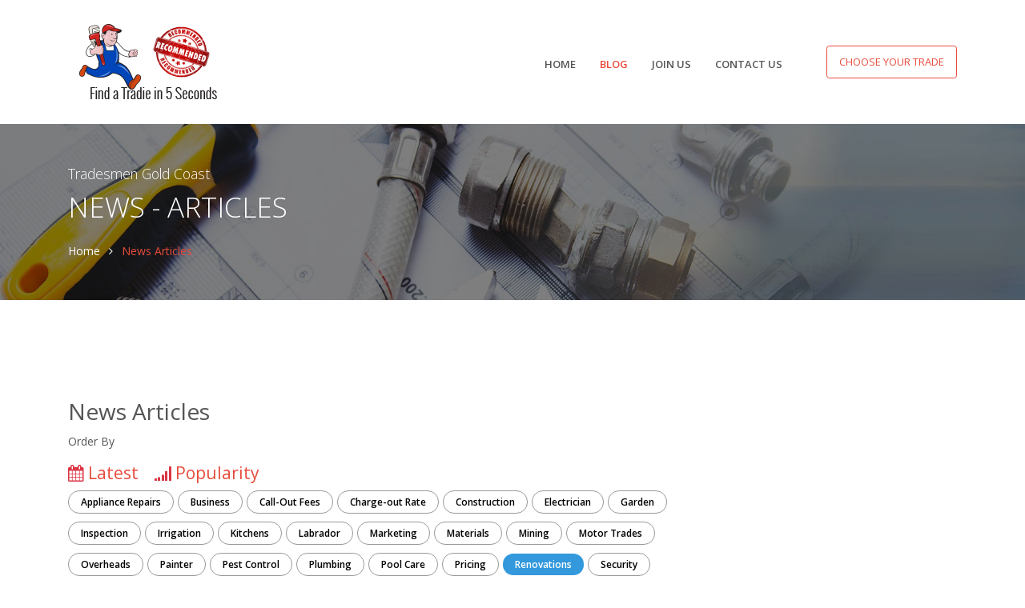

--- FILE ---
content_type: text/html;charset=ISO-8859-1
request_url: https://www.gctrades.com.au/gold-coast/news/Articles.jsp?Tag_ID=22
body_size: 5465
content:


















<!DOCTYPE html>
<html lang="en">

<head>
  <!-- Title -->
  <title>Renovations Articles - Gold Coast Tradesmen</title>

  <!-- Required Meta Tags Always Come First -->
  <meta charset="utf-8">
  <meta name="viewport" content="width=device-width, initial-scale=1, shrink-to-fit=no">
  <meta http-equiv="x-ua-compatible" content="ie=edge">

  <meta name="description" content="Find a qualified reliable tradesman on the Gold Coast quickly." />
  <meta name="keywords" content="Painter, Electrician, Builder, Pest Control, Air Conditioning, Mechanic, Gold Coast" />


	<!-- Social properties -->
	<meta property="og:type" content="website" />
	<meta property="og:title" content="Renovations Articles - Gold Coast Tradesmen" />
	<meta property="og:description" content="Renovations Articles from Gold Coast Tradesmen" />
	<meta property="og:url" content="http://www.www.gctrades.com.au/gold-coast/news/Articles.jsp" />
	<meta property="og:image" content="../../gold-coast/images/ogImage.jpg" />
	<link rel="canonical" href="http://www.www.gctrades.com.au/gold-coast/news/Articles.jsp?Tag_ID=22">

	

  <!-- Favicon -->
  <link rel="shortcut icon" href="../../favicon.ico">
  <!-- Google Fonts -->
  <link href="https://fonts.googleapis.com/css?family=Open+Sans:300,400,600,700" rel="stylesheet">
  <!-- CSS Global Compulsory -->
  <link rel="stylesheet" href="../../assets/vendor/bootstrap/bootstrap.min.css">
  <!-- CSS Global Icons -->
  <link rel="stylesheet" href="../../assets/vendor/icon-awesome/css/font-awesome.min.css">
  <link rel="stylesheet" href="../../assets/vendor/icon-line/css/simple-line-icons.css">
  <link rel="stylesheet" href="../../assets/vendor/icon-etlinefont/style.css">
  <link rel="stylesheet" href="../../assets/vendor/icon-line-pro/style.css">
  <link rel="stylesheet" href="../../assets/vendor/icon-hs/style.css">
  <link rel="stylesheet" href="../../assets/vendor/animate.css">
  <!--<link rel="stylesheet" href="../../assets/vendor/dzsparallaxer/dzsparallaxer.css">
  <link rel="stylesheet" href="../../assets/vendor/dzsparallaxer/dzsscroller/scroller.css">
  <link rel="stylesheet" href="../../assets/vendor/dzsparallaxer/advancedscroller/plugin.css">-->
  <link rel="stylesheet" href="../../assets/vendor/slick-carousel/slick/slick.css">
  <!--<link rel="stylesheet" href="../../assets/vendor/cubeportfolio-full/cubeportfolio/css/cubeportfolio.min.css">
  <link rel="stylesheet" href="../../assets/vendor/hs-bg-video/hs-bg-video.css">-->
  <link rel="stylesheet" href="../../assets/vendor/fancybox/jquery.fancybox.css">
  <link rel="stylesheet" href="../../assets/vendor/hs-megamenu/src/hs.megamenu.css">
  <link rel="stylesheet" href="../../assets/vendor/hamburgers/hamburgers.min.css">

  <!-- CSS Unify -->
  <!--<link rel="stylesheet" href="../../assets/css/unify-core.css">
  <link rel="stylesheet" href="../../assets/css/unify-components.css">
  <link rel="stylesheet" href="../../assets/css/unify-globals.css">-->
  <link rel="stylesheet" href="../../assets/css/unify.css"><!--Phil Notes #72c02c replaced with #e74b3c except where explicitly green-->
  <!--Phl notes https://htmlstream.com/preview/unify-v2.5.1/all-demos.html v2.5.1 -->
  

  <!-- CSS Customization -->
  <link rel="stylesheet" href="../../assets/css/custom.css">

  <style type="text/css">
	/* ~~ miscellaneous float/clear classes ~~ */
	.fltrt {  /* this class can be used to float an element right in your page. The floated element must precede the element it should be next to on the page. */
		float: right;
		margin-left: 8px;
	}
	.fltlft { /* this class can be used to float an element left in your page. The floated element must precede the element it should be next to on the page. */
		float: left;
		margin-right: 8px;
	}
	.clearfloat { /* this class can be placed on a <br /> or empty div as the final element following the last floated div (within the #container) if the #footer is removed or taken out of the #container */
		clear:both;
		height:0;
		font-size: 1px;
		line-height: 0px;
	}
  </style>
</head>

<body>
  <main>



    <!-- Header -->
    <header id="js-header" class="u-header u-header--static">
      <div class="u-header__section u-header__section--light g-bg-white g-transition-0_3 g-py-10">
        <nav class="js-mega-menu navbar navbar-expand-lg hs-menu-initialized hs-menu-horizontal">
          <div class="container">
            <!-- Responsive Toggle Button -->
            <button class="navbar-toggler navbar-toggler-right btn g-line-height-1 g-brd-none g-pa-0 g-pos-abs g-top-3 g-right-0" type="button" aria-label="Toggle navigation" aria-expanded="false" aria-controls="navBar" data-toggle="collapse" data-target="#navBar">
              <span class="hamburger hamburger--slider">
            <span class="hamburger-box">
              <span class="hamburger-inner"></span>
              </span>
              </span>
            </button>
            <!-- End Responsive Toggle Button -->

            <!-- Logo -->
            <a href="../../index.html" class="navbar-brand">
              <img src="../../gold-coast/images/logo.png" alt="Find a Gold Coast Tradesman in 5 seconds">
            </a>
            <!-- End Logo -->

            <!-- Navigation -->
            <div class="collapse navbar-collapse align-items-center flex-sm-row g-pt-10 g-pt-5--lg g-mr-40--lg" id="navBar">
              <ul class="navbar-nav text-uppercase g-pos-rel g-font-weight-600 ml-auto">
                <!-- Home -->
                <li class="nav-item  g-mx-10--lg g-mx-15--xl">
                  <a href="../../index.html" class="nav-link g-py-7 g-px-0">HOME</a>
                </li>
                <!-- End Home -->

				<!-- BLOG -->
                <li class="nav-item g-mx-10--lg g-mx-15--xl">
                  <a href="https://www.gctrades.com.au/gold-coast/news/Articles.jsp" class="nav-link g-py-7 g-px-0 active">BLOG</a>
                </li>
                <!-- BLOG -->

				<!-- Join Us -->
                <li class="nav-item  g-mx-10--lg g-mx-15--xl">
                  <a href="../../gold-coast/join/Join-Us.html" class="nav-link g-py-7 g-px-0">JOIN US</a>
                </li>
                <!-- Join Us -->

				<!-- Contact Us -->
                <li class="nav-item  g-mx-10--lg g-mx-15--xl">
                  <a href="../../gold-coast/contact_us/ContactUs.html" class="nav-link g-py-7 g-px-0">CONTACT US</a>
                </li>
                <!-- Contact Us -->


              </ul>
            </div>
            <!-- End Navigation -->

            <div class="d-inline-block g-hidden-xs-down g-pos-rel g-valign-middle g-pl-30 g-pl-0--lg">
              <a class="btn u-btn-outline-primary g-font-size-13 text-uppercase g-py-10 g-px-15" href="../../index.html#tradesmen">Choose your Trade</a>
            </div>
          </div>
        </nav>
      </div>
    </header>
    <!-- End Header -->

    <section class="g-bg-size-cover g-bg-pos-center g-bg-cover g-bg-black-opacity-0_5--after g-color-white g-py-50 g-mb-20" style="background-image: url(../../gold-coast/images/home/Gold-Coast-Tradesmen.jpg);">
	  <div class="container g-bg-cover__inner">
		<header class="g-mb-20">
		  <h3 class="h5 g-font-weight-300 g-mb-5">Tradesmen Gold Coast</h3>
		  <h2 class="h1 g-font-weight-300 text-uppercase">News - Articles 
			<!--<span class="g-color-primary">Life is too short for an old kitchen</span>-->
		  </h2>
		</header>

		<ul class="u-list-inline">
		  <li class="list-inline-item g-mr-7">
			<a class="u-link-v5 g-color-white g-color-primary--hover" href="../../index.html">Home</a>
			<i class="fa fa-angle-right g-ml-7"></i>
		  </li>
		  <li class="list-inline-item g-color-primary">
			<span>News Articles</span>
		  </li>
		</ul>
	  </div>
	</section>
    
	<!-- Jobs Description -->
    <section class="g-py-100">
      <div class="container">
        <div class="row">
          <!-- Content -->
          <div class="col-md-9 g-mb-30 g-mb-0--lg">
		  	<div class="g-pr-40--lg">
<!--start -->
				<div class="headline-center margin-bottom-60">
						<h2>News Articles</h2>
						<p>Order By</p>
						<h4><a href="https://www.gctrades.com.au/gold-coast/news/Articles.jsp?Sort=Date"><i class="fa fa-calendar text-danger"></i></a> 
						<a href="https://www.gctrades.com.au/gold-coast/news/Articles.jsp?Sort=Date"> Latest</a>&nbsp;&nbsp;&nbsp;&nbsp;<a href="https://www.gctrades.com.au/gold-coast/news/Articles.jsp?Sort=Views"><i class="fa fa-signal text-danger"></i></a> <a href="https://www.gctrades.com.au/gold-coast/news/Articles.jsp?Sort=Views"> Popularity</a></h4>
						<!-- tags -->
						<div class="g-mb-40"><ul class="u-list-inline mb-5"><li class="list-inline-item g-mb-10"><a class="u-tags-v1 g-brd-around g-brd-gray-dark-v5 g-brd-primary--hover g-color-black g-color-white--hover g-bg-primary--hover g-font-weight-600 g-font-size-12 g-rounded-50 g-py-4 g-px-15" href="https://www.gctrades.com.au/gold-coast/news/Articles.jsp?Tag_ID=17">Appliance Repairs</a></li><li class="list-inline-item g-mb-10"><a class="u-tags-v1 g-brd-around g-brd-gray-dark-v5 g-brd-primary--hover g-color-black g-color-white--hover g-bg-primary--hover g-font-weight-600 g-font-size-12 g-rounded-50 g-py-4 g-px-15" href="https://www.gctrades.com.au/gold-coast/news/Articles.jsp?Tag_ID=12">Business</a></li><li class="list-inline-item g-mb-10"><a class="u-tags-v1 g-brd-around g-brd-gray-dark-v5 g-brd-primary--hover g-color-black g-color-white--hover g-bg-primary--hover g-font-weight-600 g-font-size-12 g-rounded-50 g-py-4 g-px-15" href="https://www.gctrades.com.au/gold-coast/news/Articles.jsp?Tag_ID=29">Call-Out Fees</a></li><li class="list-inline-item g-mb-10"><a class="u-tags-v1 g-brd-around g-brd-gray-dark-v5 g-brd-primary--hover g-color-black g-color-white--hover g-bg-primary--hover g-font-weight-600 g-font-size-12 g-rounded-50 g-py-4 g-px-15" href="https://www.gctrades.com.au/gold-coast/news/Articles.jsp?Tag_ID=24">Charge-out Rate</a></li><li class="list-inline-item g-mb-10"><a class="u-tags-v1 g-brd-around g-brd-gray-dark-v5 g-brd-primary--hover g-color-black g-color-white--hover g-bg-primary--hover g-font-weight-600 g-font-size-12 g-rounded-50 g-py-4 g-px-15" href="https://www.gctrades.com.au/gold-coast/news/Articles.jsp?Tag_ID=27">Construction</a></li><li class="list-inline-item g-mb-10"><a class="u-tags-v1 g-brd-around g-brd-gray-dark-v5 g-brd-primary--hover g-color-black g-color-white--hover g-bg-primary--hover g-font-weight-600 g-font-size-12 g-rounded-50 g-py-4 g-px-15" href="https://www.gctrades.com.au/gold-coast/news/Articles.jsp?Tag_ID=2">Electrician</a></li><li class="list-inline-item g-mb-10"><a class="u-tags-v1 g-brd-around g-brd-gray-dark-v5 g-brd-primary--hover g-color-black g-color-white--hover g-bg-primary--hover g-font-weight-600 g-font-size-12 g-rounded-50 g-py-4 g-px-15" href="https://www.gctrades.com.au/gold-coast/news/Articles.jsp?Tag_ID=10">Garden</a></li><li class="list-inline-item g-mb-10"><a class="u-tags-v1 g-brd-around g-brd-gray-dark-v5 g-brd-primary--hover g-color-black g-color-white--hover g-bg-primary--hover g-font-weight-600 g-font-size-12 g-rounded-50 g-py-4 g-px-15" href="https://www.gctrades.com.au/gold-coast/news/Articles.jsp?Tag_ID=4">Inspection</a></li><li class="list-inline-item g-mb-10"><a class="u-tags-v1 g-brd-around g-brd-gray-dark-v5 g-brd-primary--hover g-color-black g-color-white--hover g-bg-primary--hover g-font-weight-600 g-font-size-12 g-rounded-50 g-py-4 g-px-15" href="https://www.gctrades.com.au/gold-coast/news/Articles.jsp?Tag_ID=11">Irrigation</a></li><li class="list-inline-item g-mb-10"><a class="u-tags-v1 g-brd-around g-brd-gray-dark-v5 g-brd-primary--hover g-color-black g-color-white--hover g-bg-primary--hover g-font-weight-600 g-font-size-12 g-rounded-50 g-py-4 g-px-15" href="https://www.gctrades.com.au/gold-coast/news/Articles.jsp?Tag_ID=21">Kitchens</a></li><li class="list-inline-item g-mb-10"><a class="u-tags-v1 g-brd-around g-brd-gray-dark-v5 g-brd-primary--hover g-color-black g-color-white--hover g-bg-primary--hover g-font-weight-600 g-font-size-12 g-rounded-50 g-py-4 g-px-15" href="https://www.gctrades.com.au/gold-coast/news/Articles.jsp?Tag_ID=6">Labrador</a></li><li class="list-inline-item g-mb-10"><a class="u-tags-v1 g-brd-around g-brd-gray-dark-v5 g-brd-primary--hover g-color-black g-color-white--hover g-bg-primary--hover g-font-weight-600 g-font-size-12 g-rounded-50 g-py-4 g-px-15" href="https://www.gctrades.com.au/gold-coast/news/Articles.jsp?Tag_ID=26">Marketing</a></li><li class="list-inline-item g-mb-10"><a class="u-tags-v1 g-brd-around g-brd-gray-dark-v5 g-brd-primary--hover g-color-black g-color-white--hover g-bg-primary--hover g-font-weight-600 g-font-size-12 g-rounded-50 g-py-4 g-px-15" href="https://www.gctrades.com.au/gold-coast/news/Articles.jsp?Tag_ID=28">Materials</a></li><li class="list-inline-item g-mb-10"><a class="u-tags-v1 g-brd-around g-brd-gray-dark-v5 g-brd-primary--hover g-color-black g-color-white--hover g-bg-primary--hover g-font-weight-600 g-font-size-12 g-rounded-50 g-py-4 g-px-15" href="https://www.gctrades.com.au/gold-coast/news/Articles.jsp?Tag_ID=15">Mining</a></li><li class="list-inline-item g-mb-10"><a class="u-tags-v1 g-brd-around g-brd-gray-dark-v5 g-brd-primary--hover g-color-black g-color-white--hover g-bg-primary--hover g-font-weight-600 g-font-size-12 g-rounded-50 g-py-4 g-px-15" href="https://www.gctrades.com.au/gold-coast/news/Articles.jsp?Tag_ID=16">Motor Trades</a></li><li class="list-inline-item g-mb-10"><a class="u-tags-v1 g-brd-around g-brd-gray-dark-v5 g-brd-primary--hover g-color-black g-color-white--hover g-bg-primary--hover g-font-weight-600 g-font-size-12 g-rounded-50 g-py-4 g-px-15" href="https://www.gctrades.com.au/gold-coast/news/Articles.jsp?Tag_ID=30">Overheads</a></li><li class="list-inline-item g-mb-10"><a class="u-tags-v1 g-brd-around g-brd-gray-dark-v5 g-brd-primary--hover g-color-black g-color-white--hover g-bg-primary--hover g-font-weight-600 g-font-size-12 g-rounded-50 g-py-4 g-px-15" href="https://www.gctrades.com.au/gold-coast/news/Articles.jsp?Tag_ID=3">Painter</a></li><li class="list-inline-item g-mb-10"><a class="u-tags-v1 g-brd-around g-brd-gray-dark-v5 g-brd-primary--hover g-color-black g-color-white--hover g-bg-primary--hover g-font-weight-600 g-font-size-12 g-rounded-50 g-py-4 g-px-15" href="https://www.gctrades.com.au/gold-coast/news/Articles.jsp?Tag_ID=7">Pest Control</a></li><li class="list-inline-item g-mb-10"><a class="u-tags-v1 g-brd-around g-brd-gray-dark-v5 g-brd-primary--hover g-color-black g-color-white--hover g-bg-primary--hover g-font-weight-600 g-font-size-12 g-rounded-50 g-py-4 g-px-15" href="https://www.gctrades.com.au/gold-coast/news/Articles.jsp?Tag_ID=23">Plumbing</a></li><li class="list-inline-item g-mb-10"><a class="u-tags-v1 g-brd-around g-brd-gray-dark-v5 g-brd-primary--hover g-color-black g-color-white--hover g-bg-primary--hover g-font-weight-600 g-font-size-12 g-rounded-50 g-py-4 g-px-15" href="https://www.gctrades.com.au/gold-coast/news/Articles.jsp?Tag_ID=18">Pool Care </a></li><li class="list-inline-item g-mb-10"><a class="u-tags-v1 g-brd-around g-brd-gray-dark-v5 g-brd-primary--hover g-color-black g-color-white--hover g-bg-primary--hover g-font-weight-600 g-font-size-12 g-rounded-50 g-py-4 g-px-15" href="https://www.gctrades.com.au/gold-coast/news/Articles.jsp?Tag_ID=13">Pricing</a></li><li class="list-inline-item g-mb-10"><a class="u-tags-v1 g-color-white g-bg-blue g-color-white--hover g-font-weight-600 g-font-size-12 g-rounded-50 g-py-4 g-px-15" href="https://www.gctrades.com.au/gold-coast/news/Articles.jsp?Tag_ID=22">Renovations</a></li><li class="list-inline-item g-mb-10"><a class="u-tags-v1 g-brd-around g-brd-gray-dark-v5 g-brd-primary--hover g-color-black g-color-white--hover g-bg-primary--hover g-font-weight-600 g-font-size-12 g-rounded-50 g-py-4 g-px-15" href="https://www.gctrades.com.au/gold-coast/news/Articles.jsp?Tag_ID=19">Security</a></li><li class="list-inline-item g-mb-10"><a class="u-tags-v1 g-brd-around g-brd-gray-dark-v5 g-brd-primary--hover g-color-black g-color-white--hover g-bg-primary--hover g-font-weight-600 g-font-size-12 g-rounded-50 g-py-4 g-px-15" href="https://www.gctrades.com.au/gold-coast/news/Articles.jsp?Tag_ID=9">SEO</a></li><li class="list-inline-item g-mb-10"><a class="u-tags-v1 g-brd-around g-brd-gray-dark-v5 g-brd-primary--hover g-color-black g-color-white--hover g-bg-primary--hover g-font-weight-600 g-font-size-12 g-rounded-50 g-py-4 g-px-15" href="https://www.gctrades.com.au/gold-coast/news/Articles.jsp?Tag_ID=31">Solar</a></li><li class="list-inline-item g-mb-10"><a class="u-tags-v1 g-brd-around g-brd-gray-dark-v5 g-brd-primary--hover g-color-black g-color-white--hover g-bg-primary--hover g-font-weight-600 g-font-size-12 g-rounded-50 g-py-4 g-px-15" href="https://www.gctrades.com.au/gold-coast/news/Articles.jsp?Tag_ID=5">Southport</a></li><li class="list-inline-item g-mb-10"><a class="u-tags-v1 g-brd-around g-brd-gray-dark-v5 g-brd-primary--hover g-color-black g-color-white--hover g-bg-primary--hover g-font-weight-600 g-font-size-12 g-rounded-50 g-py-4 g-px-15" href="https://www.gctrades.com.au/gold-coast/news/Articles.jsp?Tag_ID=8">Termites</a></li><li class="list-inline-item g-mb-10"><a class="u-tags-v1 g-brd-around g-brd-gray-dark-v5 g-brd-primary--hover g-color-black g-color-white--hover g-bg-primary--hover g-font-weight-600 g-font-size-12 g-rounded-50 g-py-4 g-px-15" href="https://www.gctrades.com.au/gold-coast/news/Articles.jsp?Tag_ID=20">The Environment</a></li><li class="list-inline-item g-mb-10"><a class="u-tags-v1 g-brd-around g-brd-gray-dark-v5 g-brd-primary--hover g-color-black g-color-white--hover g-bg-primary--hover g-font-weight-600 g-font-size-12 g-rounded-50 g-py-4 g-px-15" href="https://www.gctrades.com.au/gold-coast/news/Articles.jsp?Tag_ID=14">Tools</a></li><li class="list-inline-item g-mb-10"><a class="u-tags-v1 g-brd-around g-brd-gray-dark-v5 g-brd-primary--hover g-color-black g-color-white--hover g-bg-primary--hover g-font-weight-600 g-font-size-12 g-rounded-50 g-py-4 g-px-15" href="https://www.gctrades.com.au/gold-coast/news/Articles.jsp?Tag_ID=1">Tradesmen</a></li><li class="list-inline-item g-mb-10"><a class="u-tags-v1 g-brd-around g-brd-gray-dark-v5 g-brd-primary--hover g-color-black g-color-white--hover g-bg-primary--hover g-font-weight-600 g-font-size-12 g-rounded-50 g-py-4 g-px-15" href="https://www.gctrades.com.au/gold-coast/news/Articles.jsp?Tag_ID=25">Video</a></li></ul></div>
						<!--<div class="g-mb-40">
						<ul class="u-list-inline mb-5">
						  <li class="list-inline-item g-mb-10">
							<a class="u-tags-v1 g-brd-around g-brd-gray-dark-v5 g-brd-primary--hover g-color-black g-color-white--hover g-bg-primary--hover g-font-weight-600 g-font-size-12 g-rounded-50 g-py-4 g-px-15" href="">Moview</a>
						  </li>
						  <li class="list-inline-item g-mb-10">
							<a class="u-tags-v1 g-brd-around g-brd-gray-dark-v5 g-brd-primary--hover g-color-black g-color-white--hover g-bg-primary--hover g-font-weight-600 g-font-size-12 g-rounded-50 g-py-4 g-px-15" href="#">TV</a>
						  </li>
						  <li class="list-inline-item g-mb-10">
							<a class="u-tags-v1 g-brd-around g-brd-gray-dark-v5 g-brd-primary--hover g-color-black g-color-white--hover g-bg-primary--hover g-font-weight-600 g-font-size-12 g-rounded-50 g-py-4 g-px-15" href="#">Featured</a>
						  </li>
						</ul>
					  </div>-->
					</div>

					
					
                
				
				
				   
				


						


					  <!-- News v3 -->
					<div class="row margin-bottom-20">
						<div class="col-sm-4 sm-margin-bottom-20">
							<a data-fancybox="images" href="../../gold-coast/photos/21.jpg"><img class="img-fluid center-block img-rounded-half" alt="Kitchen Renovation"  src="../../gold-coast/photos/21.jpg" /></a>
							
								
						</div>
						<div class="col-sm-8">
							<div class="news-v3">
								 <ul class="u-list-inline g-font-size-12 g-color-gray-dark-v4">
									<li class="list-inline-item">
									  <i class="fa fa-calendar"></i>
													<span>Jun 06 2017</span>
									</li>
									<li class="list-inline-item">/</li>
									<li class="list-inline-item">
									  
										<i class="rounded-x fa fa-signal"></i>
											<span>2374</span> recent views
									  
									</li>
								  </ul>
								
									
								<h4><a href="https://www.gctrades.com.au/gold-coast/news/NewsArticle.jsp?News_ID=31">Kitchen Renovation</a></h4>
								<p>This is a great opportunity to look at the results of a kitchen renovation. </p>
								<a class="btn rounded btn-info" href="https://www.gctrades.com.au/gold-coast/news/NewsArticle.jsp?News_ID=31">Kitchen Renovation</a>
								
								
							</div>
						</div>
					</div><!--/end row-->
					<!-- End News v3 -->

			<div class="clearfix margin-bottom-20"><hr></div>


					  
				


						


					  <!-- News v3 -->
					<div class="row margin-bottom-20">
						<div class="col-sm-4 sm-margin-bottom-20">
							<a data-fancybox="images" href="../../gold-coast/photos/20.jpg"><img class="img-fluid center-block img-rounded-half" alt="Visualise your kitchen renovation"  src="../../gold-coast/photos/20.jpg" /></a>
							
								
						</div>
						<div class="col-sm-8">
							<div class="news-v3">
								 <ul class="u-list-inline g-font-size-12 g-color-gray-dark-v4">
									<li class="list-inline-item">
									  <i class="fa fa-calendar"></i>
													<span>May 08 2015</span>
									</li>
									<li class="list-inline-item">/</li>
									<li class="list-inline-item">
									  
										<i class="rounded-x fa fa-signal"></i>
											<span>2325</span> recent views
									  
									</li>
								  </ul>
								
									
								<h4><a href="https://www.gctrades.com.au/gold-coast/news/NewsArticle.jsp?News_ID=19">Visualise your kitchen renovation</a></h4>
								<p>How to make your kitchen renovation as simple as can be.</p>
								<a class="btn rounded btn-info" href="https://www.gctrades.com.au/gold-coast/news/NewsArticle.jsp?News_ID=19">Visualise your kitchen renovation</a>
								
								
							</div>
						</div>
					</div><!--/end row-->
					<!-- End News v3 -->

			<div class="clearfix margin-bottom-20"><hr></div>


					  
				


						


					  <!-- News v3 -->
					<div class="row margin-bottom-20">
						<div class="col-sm-4 sm-margin-bottom-20">
							<a data-fancybox="images" href="../../gold-coast/photos/7.jpg"><img class="img-fluid center-block img-rounded-half" alt="Kitchen Renovations - where to start"  src="../../gold-coast/photos/7.jpg" /></a>
							
								
						</div>
						<div class="col-sm-8">
							<div class="news-v3">
								 <ul class="u-list-inline g-font-size-12 g-color-gray-dark-v4">
									<li class="list-inline-item">
									  <i class="fa fa-calendar"></i>
													<span>Mar 24 2015</span>
									</li>
									<li class="list-inline-item">/</li>
									<li class="list-inline-item">
									  
										<i class="rounded-x fa fa-signal"></i>
											<span>2010</span> recent views
									  
									</li>
								  </ul>
								
									
								<h4><a href="https://www.gctrades.com.au/gold-coast/news/NewsArticle.jsp?News_ID=17">Kitchen Renovations - where to start</a></h4>
								<p>You kitchen renovation - how to save</p>
								<a class="btn rounded btn-info" href="https://www.gctrades.com.au/gold-coast/news/NewsArticle.jsp?News_ID=17">Kitchen Renovations - where to start</a>
								
								
							</div>
						</div>
					</div><!--/end row-->
					<!-- End News v3 -->

			<div class="clearfix margin-bottom-20"><hr></div>


					  
				


						


					  <!-- News v3 -->
					<div class="row margin-bottom-20">
						<div class="col-sm-4 sm-margin-bottom-20">
							<a data-fancybox="images" href="../../gold-coast/photos/7.jpg"><img class="img-fluid center-block img-rounded-half" alt="Life is too short for an old kitchen"  src="../../gold-coast/photos/7.jpg" /></a>
							
								
						</div>
						<div class="col-sm-8">
							<div class="news-v3">
								 <ul class="u-list-inline g-font-size-12 g-color-gray-dark-v4">
									<li class="list-inline-item">
									  <i class="fa fa-calendar"></i>
													<span>Aug 08 2014</span>
									</li>
									<li class="list-inline-item">/</li>
									<li class="list-inline-item">
									  
										<i class="rounded-x fa fa-signal"></i>
											<span>2020</span> recent views
									  
									</li>
								  </ul>
								
									
								<h4><a href="https://www.gctrades.com.au/gold-coast/news/NewsArticle.jsp?News_ID=8">Life is too short for an old kitchen</a></h4>
								<p></p>
								<a class="btn rounded btn-info" href="https://www.gctrades.com.au/gold-coast/news/NewsArticle.jsp?News_ID=8">Life is too short for an old kitchen</a>
								
								
							</div>
						</div>
					</div><!--/end row-->
					<!-- End News v3 -->

			<div class="clearfix margin-bottom-20"><hr></div>


					  


			
<!-- end -->


            </div>
		  </div>
          <!-- End Content -->

          <!-- Sidebar Phil refer page-jobs-description-right-sidebar-1-->
          <div class="col-md-3 col-sm-6 col-xs-6 col-width-full">
            
						
			
			
          </div>
          <!-- Sidebar -->
        </div>
      </div>
    </section>
    <!-- End Jobs Description -->
      

    <!-- Footer -->
    <footer class="container g-pt-100 g-pb-20">
      <div class="row">
        <div class="col-sm-6 col-lg-3 g-mb-30">
          <a class="d-inline-block mb-4" href="../../index.html">
            <img class="g-width-100 g-height-auto" src="../../gold-coast/images/logo.png" alt="Find a Gold Coast Tradesman in 5 seconds">
          </a>

          <p class="g-color-gray-dark-v4 g-font-size-13">2023 &copy; </p>
        </div>

        <div class="col-sm-6 col-lg-3 g-mb-30">
          <h3 class="h6 g-color-black g-font-weight-600 text-uppercase mb-4">About</h3>

          <!-- Links -->
          <ul class="list-unstyled g-color-gray-dark-v4 g-font-size-13">
            <li class="my-3"><i class="mr-2 fa fa-angle-right"></i>
              <a class="u-link-v5 g-color-gray-dark-v4 g-color-primary--hover" href="../../index.html">FIND</a>
            </li>
            <li class="my-3"><i class="mr-2 fa fa-angle-right"></i>
              <a class="u-link-v5 g-color-gray-dark-v4 g-color-primary--hover" href="../../gold-coast/join/Join-Us.html">JOIN US</a>
            </li>
            <li class="my-3"><i class="mr-2 fa fa-angle-right"></i>
              <a class="u-link-v5 g-color-gray-dark-v4 g-color-primary--hover" href="../../gold-coast/contact_us/ContactUs.html">CONTACT US</a>
            </li>
            <!--<li class="my-3"><i class="mr-2 fa fa-angle-right"></i>
              <a class="u-link-v5 g-color-gray-dark-v4 g-color-primary--hover" href="#!">Terms &amp; Conditions</a>
            </li>-->
          </ul>
          <!-- End Links -->
        </div>

		 

        <div class="col-sm-6 col-lg-3 g-mb-30">
          <h3 class="h6 g-color-black g-font-weight-600 text-uppercase mb-4">Contacts</h3>

          <!-- Links -->
          <ul class="list-unstyled g-color-gray-dark-v4 g-font-size-13">
            <li class="media mb-4">
              <i class="d-flex mt-1 mr-3 icon-hotel-restaurant-235 u-line-icon-pro"></i>
              <div class="media-body">
                2/20 Stafford Av
                <br>Main Beach 4217
              </div>
            </li>
            <li class="media mb-4">
              <i class="d-flex mt-1 mr-3 icon-communication-062 u-line-icon-pro"></i>
              <div class="media-body">
                <script type="text/javascript"> /*<![CDATA[*/
						document.write('<a href="mailto:phil' + '@' + 'goldcoastlogin.com.au">' + '<img src="../../gold-coast/images/contact_us/Email-Phil.png" width="194" height="31" alt="Email" style="vertical-align: middle;"/></a>') /*]]>*/</script>
              </div>
            </li>
            <li class="media mb-4">
              <i class="d-flex mt-1 mr-3 icon-communication-033 u-line-icon-pro"></i>
              <div class="media-body">
                <a class="u-link-v5 g-color-gray-dark-v4 g-color-primary--hover" href="tel:+61423926852">0423 926 852</a>
              </div>
            </li>
          </ul>
          <!-- End Links -->
        </div>

        <div class="col-sm-6 col-lg-3 g-mb-30">
          <h3 class="h6 g-color-black g-font-weight-600 text-uppercase mb-4">Why Us</h3>


		  <p><span class="u-dropcap g-mr-20 g-mb-10">T</span>radesmen listed on this directory come highly recommeded either through personal experience or the recommendation of a reputable Gold Coast tradesman.</p>

          <!-- Links 
          <ul class="list-unstyled g-color-gray-dark-v4 g-font-size-13">
            <li class="my-3"><i class="mr-2 fa fa-angle-right"></i>
              <a class="u-link-v5 g-color-gray-dark-v4 g-color-primary--hover" href="#!">Facebook</a>
            </li>
            <li class="my-3"><i class="mr-2 fa fa-angle-right"></i>
              <a class="u-link-v5 g-color-gray-dark-v4 g-color-primary--hover" href="#!">Twitter</a>
            </li>
            <li class="my-3"><i class="mr-2 fa fa-angle-right"></i>
              <a class="u-link-v5 g-color-gray-dark-v4 g-color-primary--hover" href="#!">Dribbble</a>
            </li>
            <li class="my-3"><i class="mr-2 fa fa-angle-right"></i>
              <a class="u-link-v5 g-color-gray-dark-v4 g-color-primary--hover" href="#!">Linkedin</a>
            </li>
          </ul>-->
          <!-- End Links -->
        </div>
      </div>
    </footer>
    <!-- End Footer -->

    <a class="js-go-to u-go-to-v1" href="#!" data-type="fixed" data-position='{
     "bottom": 15,
     "right": 15
   }' data-offset-top="400" data-compensation="#js-header" data-show-effect="zoomIn">
      <i class="hs-icon hs-icon-arrow-top"></i>
    </a>
  </main>

  <div class="u-outer-spaces-helper"></div>


  <!-- JS Global Compulsory -->
  <script src="../../assets/vendor/jquery/jquery.min.js"></script>
  <script src="../../assets/vendor/jquery-migrate/jquery-migrate.min.js"></script>
  <script src="../../assets/vendor/popper.min.js"></script>
  <script src="../../assets/vendor/bootstrap/bootstrap.min.js"></script>


  <!-- JS Implementing Plugins -->
  <script src="../../assets/vendor/hs-megamenu/src/hs.megamenu.js"></script>
  <!--<script src="../../assets/vendor/dzsparallaxer/dzsparallaxer.js"></script>
  <script src="../../assets/vendor/dzsparallaxer/dzsscroller/scroller.js"></script>
  <script src="../../assets/vendor/dzsparallaxer/advancedscroller/plugin.js"></script>-->
  <!--<script src="../../assets/vendor/slick-carousel/slick/slick.js"></script>-->
  <!--<script src="../../assets/vendor/cubeportfolio-full/cubeportfolio/js/jquery.cubeportfolio.min.js"></script>
  <script src="../../assets/vendor/hs-bg-video/hs-bg-video.js"></script>
  <script src="../../assets/vendor/hs-bg-video/vendor/player.min.js"></script>-->
  <script src="../../assets/vendor/fancybox/jquery.fancybox.min.js"></script>

  <!-- JS Unify -->
  <script src="../../assets/js/hs.core.js"></script>
  <script src="../../assets/js/components/hs.header.js"></script>
  <script src="../../assets/js/helpers/hs.hamburgers.js"></script>
  <!--<script src="../../assets/js/components/hs.tabs.js"></script>-->
  <script src="../../assets/js/components/hs.go-to.js"></script>
  <!--<script src="../../assets/js/components/hs.carousel.js"></script>-->
  <!--<script src="../../assets/js/components/hs.cubeportfolio.js"></script>
  <script src="../../assets/js/helpers/hs.bg-video.js"></script>-->
  <script src="../../assets/js/components/hs.popup.js"></script>
  

  <!-- JS Customization -->
  <script src="../../assets/js/custom.js"></script>

  <!-- JS Plugins Init. -->
  <script>
    $(document).on('ready', function () {
        

        // initialization of tabs
        //$.HSCore.components.HSTabs.init('[role="tablist"]');

        // initialization of go to
        $.HSCore.components.HSGoTo.init('.js-go-to');

        // initialization of video on background
        //$.HSCore.helpers.HSBgVideo.init('.js-bg-video');

        // initialization of popups
        $.HSCore.components.HSPopup.init('.js-fancybox');

		// initialization of carousel
        //$.HSCore.components.HSCarousel.init('.js-carousel');
      });

      $(window).on('load', function () {
        // initialization of header
        $.HSCore.components.HSHeader.init($('#js-header'));
        $.HSCore.helpers.HSHamburgers.init('.hamburger');

        // initialization of HSMegaMenu component
        $('.js-mega-menu').HSMegaMenu({
          event: 'hover',
          pageContainer: $('.container'),
          breakpoint: 991
        });

        // initialization of cubeportfolio
        //$.HSCore.components.HSCubeportfolio.init('.cbp');
      });

      $(window).on('resize', function () {
        /*setTimeout(function () {
          $.HSCore.components.HSTabs.init('[role="tablist"]');
        }, 200);*/
      });
  </script>



</body>

</html>